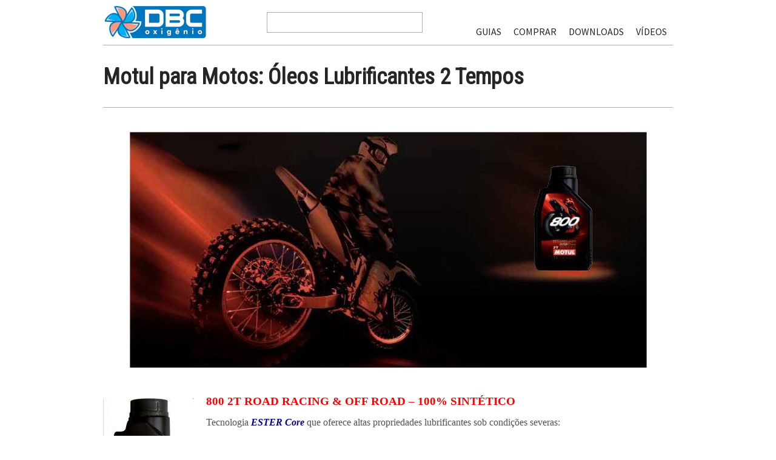

--- FILE ---
content_type: text/html; charset=UTF-8
request_url: https://guias.oxigenio.com/produtos-motul-motos-oleos-lubrificantes-2t
body_size: 8139
content:
<!DOCTYPE html>
<html lang="pt-BR">
<head>
	<meta charset="UTF-8" />
	<meta http-equiv="X-UA-Compatible" content="IE=edge,chrome=1">
		<meta name=viewport content="width=device-width,initial-scale=1">
		
		<link rel="profile" href="http://gmpg.org/xfn/11" />
	<link rel="pingback" href="https://guias.oxigenio.com/xmlrpc.php" />
	<link rel="shortcut icon" type="image/x-icon" href="http://guias.oxigenio.com/wp-content/uploads/2014/02/favicon_dbc_oxigenio2.png">
	<link rel='stylesheet' href='https://fonts.googleapis.com/css?family=Source+Sans+Pro:400,200,200italic,300,600,700,300italic,400italic,600italic,700italic|PT+Sans:400,400italic,700,700italic|Roboto+Condensed:200,300,400|Roboto+Condensed:200,300,400|Roboto+Condensed:200,300,400|Roboto+Condensed:200,300,400|Roboto+Condensed:200,300,400|Roboto+Condensed:200,300,400|Roboto+Condensed:200,300,400|Roboto:200,300,400|-1&subset=latin,latin-ext' type='text/css' />
<meta name='robots' content='index, follow, max-video-preview:-1, max-snippet:-1, max-image-preview:large' />

	<!-- This site is optimized with the Yoast SEO plugin v18.4.1 - https://yoast.com/wordpress/plugins/seo/ -->
	<title>Motul para Motos: Óleos Lubrificantes 2 Tempos</title>
	<meta name="description" content="Linha de óleos lubrificantes 2 tempos da Motul, especialmente para sua moto. Conheça toda a linha, incluindo a de competição e saiba como usar ela!!" />
	<link rel="canonical" href="https://guias.oxigenio.com/produtos-motul-motos-oleos-lubrificantes-2t" />
	<meta property="og:locale" content="pt_BR" />
	<meta property="og:type" content="article" />
	<meta property="og:title" content="Motul para Motos: Óleos Lubrificantes 2 Tempos" />
	<meta property="og:description" content="Linha de óleos lubrificantes 2 tempos da Motul, especialmente para sua moto. Conheça toda a linha, incluindo a de competição e saiba como usar ela!!" />
	<meta property="og:url" content="https://guias.oxigenio.com/produtos-motul-motos-oleos-lubrificantes-2t" />
	<meta property="og:site_name" content="Guias &amp; Tutoriais DBC Oxigênio" />
	<meta property="article:publisher" content="https://www.facebook.com/dbcoxigenio" />
	<meta property="article:published_time" content="2014-11-25T06:40:52+00:00" />
	<meta property="article:modified_time" content="2014-12-07T20:18:18+00:00" />
	<meta property="og:image" content="http://guias.oxigenio.com/wp-content/uploads/2014/11/motul-2t-800-853-390.jpg" />
	<meta name="twitter:card" content="summary" />
	<meta name="twitter:creator" content="@dbcoxigenio" />
	<meta name="twitter:site" content="@dbcoxigenio" />
	<script type="application/ld+json" class="yoast-schema-graph">{"@context":"https://schema.org","@graph":[{"@type":"WebSite","@id":"http://guias.oxigenio.com/#website","url":"http://guias.oxigenio.com/","name":"Guias &amp; Tutoriais DBC Oxigênio","description":"","potentialAction":[{"@type":"SearchAction","target":{"@type":"EntryPoint","urlTemplate":"http://guias.oxigenio.com/?s={search_term_string}"},"query-input":"required name=search_term_string"}],"inLanguage":"pt-BR"},{"@type":"ImageObject","@id":"https://guias.oxigenio.com/produtos-motul-motos-oleos-lubrificantes-2t#primaryimage","inLanguage":"pt-BR","url":"https://guias.oxigenio.com/wp-content/uploads/2014/11/motul-2t-800-853-390.jpg","contentUrl":"https://guias.oxigenio.com/wp-content/uploads/2014/11/motul-2t-800-853-390.jpg","width":853,"height":390},{"@type":"WebPage","@id":"https://guias.oxigenio.com/produtos-motul-motos-oleos-lubrificantes-2t#webpage","url":"https://guias.oxigenio.com/produtos-motul-motos-oleos-lubrificantes-2t","name":"Motul para Motos: Óleos Lubrificantes 2 Tempos","isPartOf":{"@id":"http://guias.oxigenio.com/#website"},"primaryImageOfPage":{"@id":"https://guias.oxigenio.com/produtos-motul-motos-oleos-lubrificantes-2t#primaryimage"},"datePublished":"2014-11-25T06:40:52+00:00","dateModified":"2014-12-07T20:18:18+00:00","author":{"@id":"http://guias.oxigenio.com/#/schema/person/46d05838a12001446014ae9cfc2b8f72"},"description":"Linha de óleos lubrificantes 2 tempos da Motul, especialmente para sua moto. Conheça toda a linha, incluindo a de competição e saiba como usar ela!!","breadcrumb":{"@id":"https://guias.oxigenio.com/produtos-motul-motos-oleos-lubrificantes-2t#breadcrumb"},"inLanguage":"pt-BR","potentialAction":[{"@type":"ReadAction","target":["https://guias.oxigenio.com/produtos-motul-motos-oleos-lubrificantes-2t"]}]},{"@type":"BreadcrumbList","@id":"https://guias.oxigenio.com/produtos-motul-motos-oleos-lubrificantes-2t#breadcrumb","itemListElement":[{"@type":"ListItem","position":1,"name":"Início","item":"http://guias.oxigenio.com/"},{"@type":"ListItem","position":2,"name":"Guias dos Lubrificantes Motul Brasil","item":"http://guias.oxigenio.com/lubrificantes-motul-br"},{"@type":"ListItem","position":3,"name":"Motul para Motos: Óleos Lubrificantes 2 Tempos"}]},{"@type":"Person","@id":"http://guias.oxigenio.com/#/schema/person/46d05838a12001446014ae9cfc2b8f72","name":"admin","image":{"@type":"ImageObject","@id":"http://guias.oxigenio.com/#personlogo","inLanguage":"pt-BR","url":"https://secure.gravatar.com/avatar/59cfcb84cf5ce3c8cdc3a6771056ef5f?s=96&d=mm&r=g","contentUrl":"https://secure.gravatar.com/avatar/59cfcb84cf5ce3c8cdc3a6771056ef5f?s=96&d=mm&r=g","caption":"admin"},"url":"https://guias.oxigenio.com/author/admin"}]}</script>
	<!-- / Yoast SEO plugin. -->


<link rel='dns-prefetch' href='//s.w.org' />
<link rel="alternate" type="application/rss+xml" title="Feed para Guias &amp; Tutoriais DBC Oxigênio &raquo;" href="https://guias.oxigenio.com/feed" />
<link rel="alternate" type="application/rss+xml" title="Feed de comentários para Guias &amp; Tutoriais DBC Oxigênio &raquo;" href="https://guias.oxigenio.com/comments/feed" />
<link rel="alternate" type="application/rss+xml" title="Feed de comentários para Guias &amp; Tutoriais DBC Oxigênio &raquo; Motul para Motos: Óleos Lubrificantes 2 Tempos" href="https://guias.oxigenio.com/produtos-motul-motos-oleos-lubrificantes-2t/feed" />
<script type="text/javascript">
window._wpemojiSettings = {"baseUrl":"https:\/\/s.w.org\/images\/core\/emoji\/13.1.0\/72x72\/","ext":".png","svgUrl":"https:\/\/s.w.org\/images\/core\/emoji\/13.1.0\/svg\/","svgExt":".svg","source":{"concatemoji":"https:\/\/guias.oxigenio.com\/wp-includes\/js\/wp-emoji-release.min.js?ver=5.9.12"}};
/*! This file is auto-generated */
!function(e,a,t){var n,r,o,i=a.createElement("canvas"),p=i.getContext&&i.getContext("2d");function s(e,t){var a=String.fromCharCode;p.clearRect(0,0,i.width,i.height),p.fillText(a.apply(this,e),0,0);e=i.toDataURL();return p.clearRect(0,0,i.width,i.height),p.fillText(a.apply(this,t),0,0),e===i.toDataURL()}function c(e){var t=a.createElement("script");t.src=e,t.defer=t.type="text/javascript",a.getElementsByTagName("head")[0].appendChild(t)}for(o=Array("flag","emoji"),t.supports={everything:!0,everythingExceptFlag:!0},r=0;r<o.length;r++)t.supports[o[r]]=function(e){if(!p||!p.fillText)return!1;switch(p.textBaseline="top",p.font="600 32px Arial",e){case"flag":return s([127987,65039,8205,9895,65039],[127987,65039,8203,9895,65039])?!1:!s([55356,56826,55356,56819],[55356,56826,8203,55356,56819])&&!s([55356,57332,56128,56423,56128,56418,56128,56421,56128,56430,56128,56423,56128,56447],[55356,57332,8203,56128,56423,8203,56128,56418,8203,56128,56421,8203,56128,56430,8203,56128,56423,8203,56128,56447]);case"emoji":return!s([10084,65039,8205,55357,56613],[10084,65039,8203,55357,56613])}return!1}(o[r]),t.supports.everything=t.supports.everything&&t.supports[o[r]],"flag"!==o[r]&&(t.supports.everythingExceptFlag=t.supports.everythingExceptFlag&&t.supports[o[r]]);t.supports.everythingExceptFlag=t.supports.everythingExceptFlag&&!t.supports.flag,t.DOMReady=!1,t.readyCallback=function(){t.DOMReady=!0},t.supports.everything||(n=function(){t.readyCallback()},a.addEventListener?(a.addEventListener("DOMContentLoaded",n,!1),e.addEventListener("load",n,!1)):(e.attachEvent("onload",n),a.attachEvent("onreadystatechange",function(){"complete"===a.readyState&&t.readyCallback()})),(n=t.source||{}).concatemoji?c(n.concatemoji):n.wpemoji&&n.twemoji&&(c(n.twemoji),c(n.wpemoji)))}(window,document,window._wpemojiSettings);
</script>
<style type="text/css">
img.wp-smiley,
img.emoji {
	display: inline !important;
	border: none !important;
	box-shadow: none !important;
	height: 1em !important;
	width: 1em !important;
	margin: 0 0.07em !important;
	vertical-align: -0.1em !important;
	background: none !important;
	padding: 0 !important;
}
</style>
	<link rel='stylesheet' id='wp-block-library-css'  href='https://guias.oxigenio.com/wp-includes/css/dist/block-library/style.min.css?ver=5.9.12' type='text/css' media='all' />
<style id='global-styles-inline-css' type='text/css'>
body{--wp--preset--color--black: #000000;--wp--preset--color--cyan-bluish-gray: #abb8c3;--wp--preset--color--white: #ffffff;--wp--preset--color--pale-pink: #f78da7;--wp--preset--color--vivid-red: #cf2e2e;--wp--preset--color--luminous-vivid-orange: #ff6900;--wp--preset--color--luminous-vivid-amber: #fcb900;--wp--preset--color--light-green-cyan: #7bdcb5;--wp--preset--color--vivid-green-cyan: #00d084;--wp--preset--color--pale-cyan-blue: #8ed1fc;--wp--preset--color--vivid-cyan-blue: #0693e3;--wp--preset--color--vivid-purple: #9b51e0;--wp--preset--gradient--vivid-cyan-blue-to-vivid-purple: linear-gradient(135deg,rgba(6,147,227,1) 0%,rgb(155,81,224) 100%);--wp--preset--gradient--light-green-cyan-to-vivid-green-cyan: linear-gradient(135deg,rgb(122,220,180) 0%,rgb(0,208,130) 100%);--wp--preset--gradient--luminous-vivid-amber-to-luminous-vivid-orange: linear-gradient(135deg,rgba(252,185,0,1) 0%,rgba(255,105,0,1) 100%);--wp--preset--gradient--luminous-vivid-orange-to-vivid-red: linear-gradient(135deg,rgba(255,105,0,1) 0%,rgb(207,46,46) 100%);--wp--preset--gradient--very-light-gray-to-cyan-bluish-gray: linear-gradient(135deg,rgb(238,238,238) 0%,rgb(169,184,195) 100%);--wp--preset--gradient--cool-to-warm-spectrum: linear-gradient(135deg,rgb(74,234,220) 0%,rgb(151,120,209) 20%,rgb(207,42,186) 40%,rgb(238,44,130) 60%,rgb(251,105,98) 80%,rgb(254,248,76) 100%);--wp--preset--gradient--blush-light-purple: linear-gradient(135deg,rgb(255,206,236) 0%,rgb(152,150,240) 100%);--wp--preset--gradient--blush-bordeaux: linear-gradient(135deg,rgb(254,205,165) 0%,rgb(254,45,45) 50%,rgb(107,0,62) 100%);--wp--preset--gradient--luminous-dusk: linear-gradient(135deg,rgb(255,203,112) 0%,rgb(199,81,192) 50%,rgb(65,88,208) 100%);--wp--preset--gradient--pale-ocean: linear-gradient(135deg,rgb(255,245,203) 0%,rgb(182,227,212) 50%,rgb(51,167,181) 100%);--wp--preset--gradient--electric-grass: linear-gradient(135deg,rgb(202,248,128) 0%,rgb(113,206,126) 100%);--wp--preset--gradient--midnight: linear-gradient(135deg,rgb(2,3,129) 0%,rgb(40,116,252) 100%);--wp--preset--duotone--dark-grayscale: url('#wp-duotone-dark-grayscale');--wp--preset--duotone--grayscale: url('#wp-duotone-grayscale');--wp--preset--duotone--purple-yellow: url('#wp-duotone-purple-yellow');--wp--preset--duotone--blue-red: url('#wp-duotone-blue-red');--wp--preset--duotone--midnight: url('#wp-duotone-midnight');--wp--preset--duotone--magenta-yellow: url('#wp-duotone-magenta-yellow');--wp--preset--duotone--purple-green: url('#wp-duotone-purple-green');--wp--preset--duotone--blue-orange: url('#wp-duotone-blue-orange');--wp--preset--font-size--small: 13px;--wp--preset--font-size--medium: 20px;--wp--preset--font-size--large: 36px;--wp--preset--font-size--x-large: 42px;}.has-black-color{color: var(--wp--preset--color--black) !important;}.has-cyan-bluish-gray-color{color: var(--wp--preset--color--cyan-bluish-gray) !important;}.has-white-color{color: var(--wp--preset--color--white) !important;}.has-pale-pink-color{color: var(--wp--preset--color--pale-pink) !important;}.has-vivid-red-color{color: var(--wp--preset--color--vivid-red) !important;}.has-luminous-vivid-orange-color{color: var(--wp--preset--color--luminous-vivid-orange) !important;}.has-luminous-vivid-amber-color{color: var(--wp--preset--color--luminous-vivid-amber) !important;}.has-light-green-cyan-color{color: var(--wp--preset--color--light-green-cyan) !important;}.has-vivid-green-cyan-color{color: var(--wp--preset--color--vivid-green-cyan) !important;}.has-pale-cyan-blue-color{color: var(--wp--preset--color--pale-cyan-blue) !important;}.has-vivid-cyan-blue-color{color: var(--wp--preset--color--vivid-cyan-blue) !important;}.has-vivid-purple-color{color: var(--wp--preset--color--vivid-purple) !important;}.has-black-background-color{background-color: var(--wp--preset--color--black) !important;}.has-cyan-bluish-gray-background-color{background-color: var(--wp--preset--color--cyan-bluish-gray) !important;}.has-white-background-color{background-color: var(--wp--preset--color--white) !important;}.has-pale-pink-background-color{background-color: var(--wp--preset--color--pale-pink) !important;}.has-vivid-red-background-color{background-color: var(--wp--preset--color--vivid-red) !important;}.has-luminous-vivid-orange-background-color{background-color: var(--wp--preset--color--luminous-vivid-orange) !important;}.has-luminous-vivid-amber-background-color{background-color: var(--wp--preset--color--luminous-vivid-amber) !important;}.has-light-green-cyan-background-color{background-color: var(--wp--preset--color--light-green-cyan) !important;}.has-vivid-green-cyan-background-color{background-color: var(--wp--preset--color--vivid-green-cyan) !important;}.has-pale-cyan-blue-background-color{background-color: var(--wp--preset--color--pale-cyan-blue) !important;}.has-vivid-cyan-blue-background-color{background-color: var(--wp--preset--color--vivid-cyan-blue) !important;}.has-vivid-purple-background-color{background-color: var(--wp--preset--color--vivid-purple) !important;}.has-black-border-color{border-color: var(--wp--preset--color--black) !important;}.has-cyan-bluish-gray-border-color{border-color: var(--wp--preset--color--cyan-bluish-gray) !important;}.has-white-border-color{border-color: var(--wp--preset--color--white) !important;}.has-pale-pink-border-color{border-color: var(--wp--preset--color--pale-pink) !important;}.has-vivid-red-border-color{border-color: var(--wp--preset--color--vivid-red) !important;}.has-luminous-vivid-orange-border-color{border-color: var(--wp--preset--color--luminous-vivid-orange) !important;}.has-luminous-vivid-amber-border-color{border-color: var(--wp--preset--color--luminous-vivid-amber) !important;}.has-light-green-cyan-border-color{border-color: var(--wp--preset--color--light-green-cyan) !important;}.has-vivid-green-cyan-border-color{border-color: var(--wp--preset--color--vivid-green-cyan) !important;}.has-pale-cyan-blue-border-color{border-color: var(--wp--preset--color--pale-cyan-blue) !important;}.has-vivid-cyan-blue-border-color{border-color: var(--wp--preset--color--vivid-cyan-blue) !important;}.has-vivid-purple-border-color{border-color: var(--wp--preset--color--vivid-purple) !important;}.has-vivid-cyan-blue-to-vivid-purple-gradient-background{background: var(--wp--preset--gradient--vivid-cyan-blue-to-vivid-purple) !important;}.has-light-green-cyan-to-vivid-green-cyan-gradient-background{background: var(--wp--preset--gradient--light-green-cyan-to-vivid-green-cyan) !important;}.has-luminous-vivid-amber-to-luminous-vivid-orange-gradient-background{background: var(--wp--preset--gradient--luminous-vivid-amber-to-luminous-vivid-orange) !important;}.has-luminous-vivid-orange-to-vivid-red-gradient-background{background: var(--wp--preset--gradient--luminous-vivid-orange-to-vivid-red) !important;}.has-very-light-gray-to-cyan-bluish-gray-gradient-background{background: var(--wp--preset--gradient--very-light-gray-to-cyan-bluish-gray) !important;}.has-cool-to-warm-spectrum-gradient-background{background: var(--wp--preset--gradient--cool-to-warm-spectrum) !important;}.has-blush-light-purple-gradient-background{background: var(--wp--preset--gradient--blush-light-purple) !important;}.has-blush-bordeaux-gradient-background{background: var(--wp--preset--gradient--blush-bordeaux) !important;}.has-luminous-dusk-gradient-background{background: var(--wp--preset--gradient--luminous-dusk) !important;}.has-pale-ocean-gradient-background{background: var(--wp--preset--gradient--pale-ocean) !important;}.has-electric-grass-gradient-background{background: var(--wp--preset--gradient--electric-grass) !important;}.has-midnight-gradient-background{background: var(--wp--preset--gradient--midnight) !important;}.has-small-font-size{font-size: var(--wp--preset--font-size--small) !important;}.has-medium-font-size{font-size: var(--wp--preset--font-size--medium) !important;}.has-large-font-size{font-size: var(--wp--preset--font-size--large) !important;}.has-x-large-font-size{font-size: var(--wp--preset--font-size--x-large) !important;}
</style>
<link rel='stylesheet' id='default_style-css'  href='https://guias.oxigenio.com/wp-content/themes/minimum/style.css?ver=5.9.12' type='text/css' media='all' />
<link rel='stylesheet' id='stylesheet-css'  href='https://guias.oxigenio.com/wp-content/themes/minimum/css/stylesheet.min.css?ver=5.9.12' type='text/css' media='all' />
<!--[if IE 7]>
<link rel='stylesheet' id='ie7-style-css'  href='https://guias.oxigenio.com/wp-content/themes/minimum/css/ie7.min.css?ver=5.9.12' type='text/css' media='all' />
<![endif]-->
<!--[if IE 8]>
<link rel='stylesheet' id='ie8-style-css'  href='https://guias.oxigenio.com/wp-content/themes/minimum/css/ie8.min.css?ver=5.9.12' type='text/css' media='all' />
<![endif]-->
<!--[if IE 9]>
<link rel='stylesheet' id='ie9-style-css'  href='https://guias.oxigenio.com/wp-content/themes/minimum/css/ie9.min.css?ver=5.9.12' type='text/css' media='all' />
<![endif]-->
<link rel='stylesheet' id='childstyle-css'  href='https://guias.oxigenio.com/wp-content/themes/minimum-child/style.css?ver=5.9.12' type='text/css' media='all' />
<script type='text/javascript' src='https://guias.oxigenio.com/wp-includes/js/jquery/jquery.min.js?ver=3.6.0' id='jquery-core-js'></script>
<script type='text/javascript' src='https://guias.oxigenio.com/wp-includes/js/jquery/jquery-migrate.min.js?ver=3.3.2' id='jquery-migrate-js'></script>
<link rel="https://api.w.org/" href="https://guias.oxigenio.com/wp-json/" /><link rel="alternate" type="application/json" href="https://guias.oxigenio.com/wp-json/wp/v2/posts/6584" /><link rel="EditURI" type="application/rsd+xml" title="RSD" href="https://guias.oxigenio.com/xmlrpc.php?rsd" />
<link rel="wlwmanifest" type="application/wlwmanifest+xml" href="https://guias.oxigenio.com/wp-includes/wlwmanifest.xml" /> 
<link rel='shortlink' href='https://guias.oxigenio.com/?p=6584' />
<link rel="alternate" type="application/json+oembed" href="https://guias.oxigenio.com/wp-json/oembed/1.0/embed?url=https%3A%2F%2Fguias.oxigenio.com%2Fprodutos-motul-motos-oleos-lubrificantes-2t" />
<link rel="alternate" type="text/xml+oembed" href="https://guias.oxigenio.com/wp-json/oembed/1.0/embed?url=https%3A%2F%2Fguias.oxigenio.com%2Fprodutos-motul-motos-oleos-lubrificantes-2t&#038;format=xml" />
	<link rel="stylesheet" type="text/css" media="all" href="https://guias.oxigenio.com/wp-content/themes/minimum/css/woocommerce.css" />
	<link rel="stylesheet" type="text/css" media="all" href="https://guias.oxigenio.com/wp-content/themes/minimum/css/woocommerce-responsive.css" />
	<link rel="stylesheet" type="text/css" media="all" href="https://guias.oxigenio.com/wp-content/themes/minimum/css/style_dynamic.php" />

		<link rel="stylesheet" type="text/css" media="all" href="https://guias.oxigenio.com/wp-content/themes/minimum/css/responsive.min.css" />
	<link rel="stylesheet" type="text/css" media="all" href="https://guias.oxigenio.com/wp-content/themes/minimum/css/style_dynamic_responsive.php" />
		<link rel="stylesheet" type="text/css" media="all" href="https://guias.oxigenio.com/wp-content/themes/minimum/css/custom_css.php" />
</head>

<body class="post-template-default single single-post postid-6584 single-format-standard ">

	<!-- Google Analytics start -->
			<script>
			var _gaq = _gaq || [];
			_gaq.push(['_setAccount', 'UA-479705-15']);
			_gaq.push(['_trackPageview']);

			(function() {
				var ga = document.createElement('script'); ga.type = 'text/javascript'; ga.async = true;
				ga.src = ('https:' == document.location.protocol ? 'https://ssl' : 'http://www') + '.google-analytics.com/ga.js';
				var s = document.getElementsByTagName('script')[0]; s.parentNode.insertBefore(ga, s);
			})();
		</script>
		<!-- Google Analytics end -->


	    <div class="container">
        <header>
	            <div class="right">
	                	            </div>
	        <div class="logo"><a href="https://guias.oxigenio.com/"><img src="https://guias.oxigenio.com/wp-content/uploads/2014/10/logo-guias-tutoriais-173x55.png" alt="Logo"/></a></div>

<!-- BEGIN Custom Search -->
<div class="center">
	<div id="search-4" class="widget widget_search header_center_widget">
		<form role="search" method="get" id="searchform" class="searchform" action="http://guias.oxigenio.com/">
			<div>
				<label class="screen-reader-text" for="s">Pesquisar por:</label>
				<input type="text" value="" name="s" id="s">
				<input type="submit" id="searchsubmit" value="Pesquisar">
			</div>
		</form>
	</div>
</div>
<!-- END Custom Search -->

			<nav class="main_menu drop_down">
			<ul id="menu-menu-principal" class=""><li id="nav-menu-item-53" class="menu-item menu-item-type-custom menu-item-object-custom menu-item-has-children "><a href="#" class="">Guias</a>
<div class="second"><div class="inner"><div class="inner2"><ul>
	<li id="nav-menu-item-5924" class="menu-item menu-item-type-post_type menu-item-object-post "><a href="https://guias.oxigenio.com/guia-das-inversoras-de-solda" class="">Inversoras de Solda</a></li>
	<li id="nav-menu-item-5917" class="menu-item menu-item-type-post_type menu-item-object-post "><a href="https://guias.oxigenio.com/como-soldar-migmag" class="">Soldagem MIG</a></li>
	<li id="nav-menu-item-5918" class="menu-item menu-item-type-post_type menu-item-object-post "><a href="https://guias.oxigenio.com/guia-de-soldagem-do-processo-tig-acdc-e-dc" class="">Soldagem TIG</a></li>
	<li id="nav-menu-item-6201" class="menu-item menu-item-type-post_type menu-item-object-post "><a href="https://guias.oxigenio.com/guia-dos-eletrodos-de-tungstenio-no-processo-de-soldagem-tig" class="">Eletrodos de Tungstênio</a></li>
	<li id="nav-menu-item-5919" class="menu-item menu-item-type-post_type menu-item-object-post "><a href="https://guias.oxigenio.com/guia-do-processo-de-corte-por-plasma" class="">Corte Plasma</a></li>
	<li id="nav-menu-item-5925" class="menu-item menu-item-type-post_type menu-item-object-post "><a href="https://guias.oxigenio.com/guia-mascara-solda-eletronica-autoescurecimento" class="">Máscara de Solda de Auto-Escurecimento</a></li>
	<li id="nav-menu-item-5980" class="menu-item menu-item-type-post_type menu-item-object-post "><a href="https://guias.oxigenio.com/guia-dos-cilindros-para-gases-industriais-medicinais" class="">Guia dos Cilindros para Gases Industriais &#038; Medicinais</a></li>
	<li id="nav-menu-item-5920" class="menu-item menu-item-type-post_type menu-item-object-post "><a href="https://guias.oxigenio.com/guia-concentrador-de-oxigenio" class="">Oxigenoterapia</a></li>
	<li id="nav-menu-item-291" class="menu-item menu-item-type-taxonomy menu-item-object-category "><a href="https://guias.oxigenio.com/gases-industriais" class="">Gases Industriais</a></li>
	<li id="nav-menu-item-5923" class="menu-item menu-item-type-post_type menu-item-object-post "><a href="https://guias.oxigenio.com/termometro-infravermelho-com-mira-laser" class="">Termômetro</a></li>
	<li id="nav-menu-item-6565" class="menu-item menu-item-type-post_type menu-item-object-post "><a href="https://guias.oxigenio.com/motul-oleos-lubrificantes-carro-moto" class="">Lubrificantes Motul</a></li>
	<li id="nav-menu-item-5737" class="menu-item menu-item-type-post_type menu-item-object-page "><a href="https://guias.oxigenio.com/diversos" class="">Diversos</a></li>
</ul></div></div></div>
</li>
<li id="nav-menu-item-54" class="menu-item menu-item-type-custom menu-item-object-custom menu-item-has-children "><a href="https://www.oxigenio.com" class="">Comprar</a>
<div class="second"><div class="inner"><div class="inner2"><ul>
	<li id="nav-menu-item-5930" class="menu-item menu-item-type-custom menu-item-object-custom "><a target="_blank" href="http://www.oxigenio.com/" class="">Loja Virtual DBC Oxigênio</a></li>
	<li id="nav-menu-item-6829" class="menu-item menu-item-type-custom menu-item-object-custom "><a target="_blank" href="http://www.oxigenio.com/carro-moto/lubrificantes-moto.html" class="">Óleos Motul</a></li>
	<li id="nav-menu-item-5877" class="menu-item menu-item-type-custom menu-item-object-custom "><a target="_blank" href="http://www.oxigenio.com/soldagem-plasmas/solda-eletrica-para-eletrodos.html" class="">Solda Inversoras</a></li>
	<li id="nav-menu-item-55" class="menu-item menu-item-type-custom menu-item-object-custom "><a target="_blank" href="http://www.oxigenio.com/soldagem-plasmas/solda-mig.html" class="">Solda MIG/MAG</a></li>
	<li id="nav-menu-item-56" class="menu-item menu-item-type-custom menu-item-object-custom "><a target="_blank" href="http://www.oxigenio.com/soldagem-plasmas/solda-tig.html" class="">Solda TIG</a></li>
	<li id="nav-menu-item-57" class="menu-item menu-item-type-custom menu-item-object-custom "><a target="_blank" href="http://www.oxigenio.com/soldagem-plasmas/corte-plasma.html" class="">Corte Plasma</a></li>
	<li id="nav-menu-item-5902" class="menu-item menu-item-type-custom menu-item-object-custom "><a target="_blank" href="http://www.oxigenio.com/soldagem-plasmas/mascaras-de-solda.html" class="">Máscaras de Solda</a></li>
	<li id="nav-menu-item-58" class="menu-item menu-item-type-custom menu-item-object-custom "><a target="_blank" href="https://www.oxigenio.com/oxigenoterapia.html" class="">Oxigenoterapia</a></li>
</ul></div></div></div>
</li>
<li id="nav-menu-item-5916" class="menu-item menu-item-type-post_type menu-item-object-post menu-item-has-children "><a href="https://guias.oxigenio.com/download-manuais-apostilas-dicas-fispq-etc" class="">Downloads</a>
<div class="second"><div class="inner"><div class="inner2"><ul>
	<li id="nav-menu-item-5926" class="menu-item menu-item-type-post_type menu-item-object-post "><a href="https://guias.oxigenio.com/download-apostilas-de-soldagem-diversas" class="">Apostilas de Soldagem</a></li>
	<li id="nav-menu-item-5927" class="menu-item menu-item-type-post_type menu-item-object-post "><a href="https://guias.oxigenio.com/fichas-de-emergencia" class="">FISPQ Gases</a></li>
	<li id="nav-menu-item-5928" class="menu-item menu-item-type-post_type menu-item-object-post "><a href="https://guias.oxigenio.com/downloads-diversos" class="">Diversos</a></li>
	<li id="nav-menu-item-5929" class="menu-item menu-item-type-post_type menu-item-object-post "><a href="https://guias.oxigenio.com/download-oxigenoterapia" class="">Oxigenoterapia</a></li>
</ul></div></div></div>
</li>
<li id="nav-menu-item-6234" class="menu-item menu-item-type-post_type menu-item-object-post "><a href="https://guias.oxigenio.com/videos" class="">Vídeos</a></li>
</ul>
			<span id="magic"></span>
			<span id="magic2"></span>
			</nav>
			<nav class="selectnav">

			</nav>
		</header>
</div>
		<div class="content">
								<div class="content_inner  ">
				<div class="container"><div class="move_menu_separator"></div></div>

									<div class="container">
						<div class="title">
							<h1><span>Motul para Motos: Óleos Lubrificantes 2 Tempos</span> </h1>
						
							<div class="woocommerce_cart_items">
                                		 					</div>
						</div>
					</div>
												<div class="container">
									<div class="posts_holder2 post_single">	
						<article>								
														
														
							<h2>Motul para Motos: Óleos Lubrificantes 2 Tempos</h2>
							<div class="date">Por admin em <a href="https://guias.oxigenio.com/lubrificantes-motul-br" rel="category tag">Guias dos Lubrificantes Motul Brasil</a></div>
							<div class="text">
								<div class="text_inner">
									<h2 style="text-align: center;"><span style="color: #ff6600; font-size: 18pt; font-family: verdana, geneva;">Óleos Lubrificantes 2 Tempos</span></h2>
<p><img class="aligncenter size-full wp-image-6646" src="http://guias.oxigenio.com/wp-content/uploads/2014/11/motul-2t-800-853-390.jpg" alt="motul-2t-800-853-390" width="853" height="390" srcset="https://guias.oxigenio.com/wp-content/uploads/2014/11/motul-2t-800-853-390.jpg 853w, https://guias.oxigenio.com/wp-content/uploads/2014/11/motul-2t-800-853-390-300x137.jpg 300w" sizes="(max-width: 853px) 100vw, 853px" /></p>
<table cellspacing="4" cellpadding="4">
<tbody>
<tr>
<td style="text-align: center;" colspan="3"><span style="font-size: 14pt;"> </span></p>
<p style="text-align: justify;"><span style="font-size: 14pt;"><strong><span style="font-family: verdana, geneva; color: #ff0000;"><img loading="lazy" class="alignleft size-full wp-image-6933" src="http://guias.oxigenio.com/wp-content/uploads/2014/12/motul-2t-800-150-264.jpg" alt="motul-2t-800-150-264" width="150" height="264" />800 2T ROAD RACING &amp; OFF ROAD &#8211; 100% SINTÉTICO</span></strong></span></p>
<p style="text-align: justify;"><span style="font-size: 12pt; font-family: verdana, geneva;">Tecnologia <strong><em><span style="color: #000080;">ESTER Core</span> </em></strong>que oferece altas propriedades lubrificantes sob condições severas:</span></p>
<p style="text-align: justify;"><span style="font-size: 12pt; font-family: verdana, geneva;"><span style="color: #ff0000;"><strong>&gt;&gt;</strong></span> Proteção do motor</span></p>
<p style="text-align: justify;"><span style="font-size: 12pt; font-family: verdana, geneva;"><strong><span style="color: #ff0000;">&gt;&gt;</span></strong> Proteção contra a formação de depósitos e colagem de segmentos</span></p>
<p style="text-align: justify;"><span style="font-size: 12pt; font-family: verdana, geneva;"><strong><span style="color: #ff0000;">&gt;&gt;</span></strong> Lubrificação do motor por mistura prévia</span></p>
<p style="text-align: justify;"><span style="font-size: 12pt; font-family: verdana, geneva;">Normas: API TC &#8211; &#8220;COMPETIÇÃO MOTO CROSS&#8221;</span></p>
<p style="text-align: justify;"><a title="Óleo Motul 800 2T Factory Line Off Road 100% Sintético" href="http://guias.oxigenio.com/oleo-motul-800-2t-factory-line-off-road-100-sintetico" target="_blank"><span style="font-size: 12pt;">Caracteristicas Técnicas 800 2T Off Road</span></a></p>
<p style="text-align: justify;"><a title="Óleo Motul 800 2T Factory Line Road Racing – 100% Sintético" href="http://guias.oxigenio.com/oleo-motul-800-2t-factory-line-road-racing-100-sintetico" target="_blank"><span style="font-size: 12pt;">Caracteristicas Técnicas 800 2T Rancing<a title="Compre Motul 800 2T" href="http://www.oxigenio.com/carro-moto/lubrificantes-moto.html?carrotipodemotor=291"><img loading="lazy" class="alignright size-full wp-image-6947" src="http://guias.oxigenio.com/wp-content/uploads/2014/12/logo-comprar-125-34.jpg" alt="logo-comprar-125-34" width="125" height="34" /></a></span></a></p>
</td>
</tr>
<tr>
<td style="background-color: #ffffff; text-align: right;" colspan="3">
<hr />
</td>
</tr>
<tr>
<td style="text-align: left;" colspan="3"><span style="font-size: 14pt;"> <img loading="lazy" class="alignleft size-full wp-image-6932" src="http://guias.oxigenio.com/wp-content/uploads/2014/12/motul-710-150-264.jpg" alt="motul-710-150-264" width="150" height="264" /></span><span style="font-size: 14pt; color: #ff0000;"><strong>710 &#8211; 100% SINTÉTICO &#8211; DESEMPENHO ELEVADO</strong></span><br />
<span style="font-size: 12pt;">A Motul desenvolveu a linha 710, um lubrificante de alto rendimento, para todos tipos de motos com motores de 2T de alto rendimento, injetadas ou carburadas, lubrificados por sistema de injeção de óleo ou mistura prévia, com ou sem catalisador.</span><span style="font-size: 12pt;">O 710 é um lubrificante 100% sintético formulado com Éster que permite usufruir de uma condução desportiva a altas rotações, sem comprometer a proteção e a segurança do motor.</span><span style="font-size: 12pt;"><strong><span style="color: #ff0000;">&gt;&gt;</span></strong> Aumenta a potência do motor</span></p>
<p><span style="font-size: 12pt;"><strong><span style="color: #ff0000;">&gt;&gt;</span></strong> Camada lubrificante mais resistente</span></p>
<p><span style="font-size: 12pt;"><strong><span style="color: #ff0000;">&gt;&gt;</span></strong> Fórmula anti fumos</span></p>
<p><span style="font-size: 12pt;"><span style="color: #ff0000;"><strong>&gt;&gt;</strong></span> Mistura-se com a gasolina de forma instantânea</span></p>
<p><span style="font-size: 12pt; font-family: verdana, geneva;">Homologações: JASO FD n# 033MOT064</span><span style="font-size: 12pt; font-family: verdana, geneva;"><span style="font-size: 12pt; font-family: verdana, geneva;">Normas: API-TC  &#8211;  JASO FC  &#8211;  ISO-L-EDG<a title="Compre Motul 710 2T" href="http://www.oxigenio.com/carro-moto/lubrificantes-moto.html?carrotipodemotor=291" target="_blank"><img loading="lazy" class="alignright size-full wp-image-6947" src="http://guias.oxigenio.com/wp-content/uploads/2014/12/logo-comprar-125-34.jpg" alt="logo-comprar-125-34" width="125" height="34" /></a></span></span></p>
<p><a title="Óleo Motul 710 2T – 100% SINTÉTICO" href="http://guias.oxigenio.com/oleo-motul-710-2t-100-sintetico" target="_blank"><span style="font-size: 12pt;">Caracteristicas Técnicas</span></a></p>
<hr />
</td>
</tr>
<tr>
<td style="text-align: center;" colspan="3">
<p style="text-align: left;"> <img loading="lazy" class="alignleft size-full wp-image-6931" src="http://guias.oxigenio.com/wp-content/uploads/2014/12/motul-510-150-261.jpg" alt="motul-510-150-261" width="150" height="261" /><span style="color: #ff0000;"><strong><span style="font-size: 14pt;">510 &#8211; Technosynthese®</span></strong></span></p>
<p style="text-align: left;"><span style="font-size: 12pt;">Óleo Lubrificante para todo o tipo de motos: Trail, todo-o-terreno, enduro, ciclomotores, equipados com motores de 2T de elevadas prestações e regimes de altas rotações. (coloração verde)</span><span style="font-size: 12pt;">Technosynthese com base Ester</span></p>
<p style="text-align: left;"><span style="font-size: 12pt;">Homologações: JASO FD N# 033MOT065</span><span style="font-size: 12pt;">Normas: API TC  &#8211;  ISO-L-EDG</span></p>
<p style="text-align: left;"><a title="Compre Motul 510 2T" href="http://www.oxigenio.com/carro-moto/lubrificantes-moto.html?carrotipodemotor=291" target="_blank"><span style="font-size: 12pt;">Caracteristicas Técnicas<img loading="lazy" class="alignright size-full wp-image-6947" src="http://guias.oxigenio.com/wp-content/uploads/2014/12/logo-comprar-125-34.jpg" alt="logo-comprar-125-34" width="125" height="34" /></span></a></p>
</td>
</tr>
</tbody>
</table>
<p>&nbsp;</p>
<p><center><a title="Motul para Motos: Óleos Lubrificantes 4 Tempos" href="http://guias.oxigenio.com/produtos-motul-para-motos-oleos-4-tempos"><img loading="lazy" class="alignnone wp-image-1575 size-full" src="http://guias.oxigenio.com/wp-content/uploads/2014/02/voltar_azul.jpg" alt="voltar_azul" width="71" height="74" /></a> <a title="Guia dos Óleos &amp; Produtos Motul" href="http://guias.oxigenio.com/motul-oleos-lubrificantes-carro-moto"><img loading="lazy" class="alignnone size-full wp-image-1576" src="http://guias.oxigenio.com/wp-content/uploads/2014/02/home_azul.jpg" alt="home_azul" width="71" height="74" /></a> <a href="#top"><img loading="lazy" class="alignnone size-full wp-image-2236" src="http://guias.oxigenio.com/wp-content/uploads/2014/02/topo_azul-1.jpg" alt="topo_azul (1)" width="71" height="74" /></a> <a title="Produtos Motul para Motos: Fluido de Radiadores" href="http://guias.oxigenio.com/produtos-motul-motos-fluido-radiadores"><img loading="lazy" class="alignnone size-full wp-image-1577" src="http://guias.oxigenio.com/wp-content/uploads/2014/02/proximo_azul.jpg" alt="proximo_azul" width="71" height="74" /></a></center></p>
																	</div>
							</div>
							<div class="info">
								<span class="left">25 nov 2014</span>
															</div>
						</article>
					</div>
										
					<br/><br/> 
					
												
	

	</div>
				
			
		</div>
	</div>
	<footer>
				<div class="footer_content">
									<div class="footer_bottom">
						<div class="left">
														<div id="text-2" class="widget widget_text posts_holder">			<div class="textwidget">&copy; 2014   DBC Oxigênio - Todos os direitos reservados.</div>
		</div>						</div>
						<div class="right">
							<div id="text-3" class="widget widget_text posts_holder">			<div class="textwidget"><a href="projeto-guias-tutoriais-como-nasceu">O que é o Guias & Tutoriais da DBC Oxigênio</a></div>
		</div>						</div>
					</div>
				</div>
	</footer>

	<script>
		var no_ajax_pages = [];
		var root = 'https://guias.oxigenio.com/';
				var parallax_speed = 1;
			</script>
	<script>
					no_ajax_pages.push('');
		</script>
	<script type='text/javascript' src='https://guias.oxigenio.com/wp-content/themes/minimum/js/plugins.js?ver=5.9.12' id='plugins-js'></script>
<script type='text/javascript' src='https://guias.oxigenio.com/wp-content/themes/minimum/js/default_dynamic.php?ver=5.9.12' id='default_dynamic-js'></script>
<script type='text/javascript' src='https://guias.oxigenio.com/wp-content/themes/minimum/js/default.min.js?ver=5.9.12' id='default-js'></script>
<script type='text/javascript' src='https://guias.oxigenio.com/wp-content/themes/minimum/js/custom_js.php?ver=5.9.12' id='custom_js-js'></script>
<script type='text/javascript' src='https://guias.oxigenio.com/wp-includes/js/comment-reply.min.js?ver=5.9.12' id='comment-reply-js'></script>
</body>
</html>	
<!--
Performance optimized by W3 Total Cache. Learn more: https://www.boldgrid.com/w3-total-cache/


Served from: guias.oxigenio.com @ 2026-01-21 04:25:38 by W3 Total Cache
-->

--- FILE ---
content_type: text/css; charset=utf-8
request_url: https://guias.oxigenio.com/wp-content/themes/minimum/css/style_dynamic.php
body_size: 2513
content:
/* Webkit */::selection {    background: ;}/* Gecko/Mozilla */::-moz-selection {    background: ;}body {	background-color:#ffffff;		color: ;	}.woocommerce #payment div.payment_box, .woocommerce-page #payment div.payment_box{	background-color:#ffffff;}.slide .text p,p,table.standard-table,.price_table li,.progress_bars,.progress_bars2,.progres_bars3,.list.dot ul li, .list.arrow ul li, .list.square ul li, .ordered ul li, .ordered ol li,#recentcomments,#recentcomments li a,.widget_categories li a,.widget_recent_entries li a,.widget_archive a,.widget_rss a,#searchform label,.widget_pages a,.widget_nav_menu a,.portfolio_detail .info span,.content .slider_small.type1 .slide_item p,.content .slider_small.type2 .slide_item p,.portfolio_holder article p,.button, input[type="submit"]{	}.container{		background-color:#ffffff;	}header {	height: px;	border-width: px;	border-color: ;}.title{	border-width: px;	border-color: ;}.move_menu_separator{	border-color: ;}nav.main_menu{	}.move_down .second{			background-color: #ffffff;		}#magic, #magic2{	}.content{	padding-top: px;}h1,.woocommerce div.product .product_title, .woocommerce #content div.product .product_title, .woocommerce-page div.product .product_title, .woocommerce-page #content div.product .product_title,.woocommerce .woocommerce-tabs h2, .woocommerce .related h2,.woocommerce .woocommerce-tabs h2, .woocommerce .related h2,.woocommerce .addresses .title h3, div.pp_woocommerce #respond h3, .woocommerce .checkout h3,.woocommerce h2{	color: ;		font-family: Roboto Condensed, sans-serif;		font-size: 36px;	line-height: 40px;	font-style: normal;	font-weight: 700;}h2,.posts_holder article h2 a,.posts_holder2 article h2 a,.posts_holder3 article h2 a{	color: ;		font-family: Roboto Condensed, sans-serif;		font-size: 25px;	line-height: px;	font-style: normal;	font-weight: 700;}h3{	color: ;		font-family: Roboto Condensed, sans-serif;		font-size: 20px;	line-height: px;	font-style: normal; 	font-weight: 700;}h4{	color: ;		font-family: Roboto Condensed, sans-serif;		font-size: 18px;	line-height: px;	font-style: normal; 	font-weight: 700;}.tabs .tabs-nav li a{		font-family: Roboto Condensed, sans-serif;		font-size: 18px;	font-style: normal; 	font-weight: 700;}.slider_small .slide_counter{	color: ;}h5,.woocommerce ul.products li.product h3, .woocommerce-page ul.products li.product h3{	color: ;		font-family: Roboto Condensed, sans-serif;		font-size: 16px;	line-height: px;	font-style: normal; 	font-weight: 700;}h6{	color: ;		font-family: Roboto Condensed, sans-serif;		font-size: 14px;	line-height: px;	font-style: normal; 	font-weight: 700;}p,table.standard-table,.price_table li,.progress_bars,.progress_bars2,.progres_bars3,.list.dot ul li, .list.arrow ul li, .list.square ul li, .ordered ul li, .ordered ol li,#recentcomments,#recentcomments li a,.widget_categories li a,.widget_recent_entries li a,.widget_archive a,.widget_rss a,#searchform label,.widget_pages a,.widget_nav_menu a,.portfolio_detail .info span,.portfolio_navigation a,.woocommerce ul.products li.product .price,.woocommerce-page ul.products li.product .price,.woocommerce ul.products li.product .price del,.woocommerce-page ul.products li.product .price del,.woocommerce div.product span.price del, .woocommerce div.product p.price del, .woocommerce #content div.product span.price del, .woocommerce #content div.product p.price del, .woocommerce-page div.product span.price del, .woocommerce-page div.product p.price del, .woocommerce-page #content div.product span.price del, .woocommerce-page #content div.product p.price del,.woocommerce ul.products li.product .price del .amount,.woocommerce-page ul.products li.product .price del .amount,.woocommerce a.added_to_cart, .woocommerce-page a.added_to_cart,.woocommerce div.product span.price, .woocommerce div.product p.price, .woocommerce #content div.product span.price, .woocommerce #content div.product p.price, .woocommerce-page div.product span.price, .woocommerce-page div.product p.price, .woocommerce-page #content div.product span.price, .woocommerce-page #content div.product p.price,.woocommerce .quantity input.qty, .woocommerce #content .quantity input.qty, .woocommerce-page .quantity input.qty, .woocommerce-page #content .quantity input.qty,.woocommerce-message, .woocommerce-error, .woocommerce-info,.woocommerce table.shop_attributes th, .woocommerce-page table.shop_attributes th, .woocommerce table.shop_attributes td, .woocommerce-page table.shop_attributes td,.woocommerce table.cart th, .woocommerce table.cart td, .woocommerce #content table.cart th, .woocommerce #content table.cart td, .woocommerce-page table.cart th, .woocommerce-page table.cart td, .woocommerce-page #content table.cart th, .woocommerce-page #content table.cart td,.woocommerce .cart-collaterals .cart_totals tr td, .woocommerce .cart-collaterals .cart_totals tr th, .woocommerce-page .cart-collaterals .cart_totals tr td, .woocommerce-page .cart-collaterals .cart_totals tr th,.woocommerce .chzn-container .chzn-results .no-results span,.woocommerce table.shop_table tbody td, .woocommerce-page table.shop_table tbody td,.woocommerce table.shop_table tfoot tr th, .woocommerce-page table.shop_table tfoot tr th,.woocommerce table.shop_table tfoot tr td, .woocommerce-page table.shop_table tfoot tr td,.woocommerce #payment ul.payment_methods li label, .woocommerce-page #payment ul.payment_methods li label,.woocommerce #payment div.payment_box, .woocommerce-page #payment div.payment_box,.woocommerce-page ul.order_details li,.woocommerce ul.order_details li,.woocommerce .order_details li strong, .woocommerce-page .order_details li strong,.woocommerce .content p,.woocommerce dl.customer_details,.woocommerce form .form-row .required, .woocommerce-page form .form-row .required,form.woocommerce-ordering div.newListSelected,.woocommerce .widget_price_filter .price_slider_amount .price_label, .woocommerce-page .widget_price_filter .price_slider_amount .price_label{	color: ;		font-family: Roboto, sans-serif;		font-size: 16px;	line-height: 24px;	font-style: ;	font-weight: ;}p{	margin: px 0px;}#recentcomments{		font-size: 12px;	}.widget_calendar table,.widget_calendar table a,.tagcloud a{	color: ;}a,.filter span,.filter a,p a{	color: #0072BC;	font-style: normal;	font-weight: ;	text-decoration: none;}a:hover,.filter a:hover,p a:hover{	color: #1C92D3;	text-decoration: none;}.highlight {	background-color: ;}nav.main_menu{		float:right;	}nav.main_menu ul li a{	color: ;		font-size: px;	line-height: px;	font-style: ;	font-weight: ;}nav.main_menu ul li:hover > a,nav.main_menu ul li.active > a{	color: ;}.logo {		top: px;	left: px;			}	.title{		text-align:left;	}.title h1{	color: ;		font-size: px;	line-height: px;	font-style: ;	font-weight: ;}.slide .text h2{	color: ;		font-size: px;	line-height: px;	font-style: ; 	font-weight: ;}.slide .text .toplabel{	color: ;	font-style: ; }.slide .text.type2 h2,.slide .text.type2 h2 a{	color: ;		font-size: px;	line-height: px;	font-style: ; 	font-weight: ;}.slide .text p{	color: ;		font-size: px;	line-height: px;	font-style: ;	font-weight: ;}.content .slider_small.type1 .slide_item h5{	color: ;		font-size: px;	line-height: px;	font-style: ;	font-weight: ;}.content .slider_small.type1 .slide_item p{	color: ;		font-size: px;	line-height: px;	font-style: ;	font-weight: ;}.content .slider_small.type2 .slide_item h5{	color: ;		font-size: px;	line-height: px;	font-style: ;	font-weight: ;}.content .slider_small.type2 .slide_item p{	color: ;		font-size: px;	line-height: px;	font-style: ;	font-weight: ;}.portfolio_holder article h5 a{	color: ;		font-size: px;	line-height: px;	font-style: ;	font-weight: ;}.portfolio_holder article p{	color: ;		font-size: px;	line-height: px;	font-style: ;	font-weight: ;}.button, input[type="submit"]{	background-color: #0072bc}.button, input[type="submit"],input[type="password"],.woocommerce table.cart td.actions .coupon .input-text, .woocommerce #content table.cart td.actions .coupon .input-text, .woocommerce-page table.cart td.actions .coupon .input-text, .woocommerce-page #content table.cart td.actions .coupon .input-text{	color: ;		font-size: px;	line-height: px;	font-style: ;	font-weight: ;	background-color: ;}.button:hover, input[type="submit"]:hover{	background-color: #2C92D4}.button:hover, input[type="submit"]:hover{	color:  !important;	background-color:  !important;}.message{	background-color: ;}.message p{	color: ;		font-size: px;	line-height: px;	font-style: ;	font-weight: ;}.posts_holder2 article .text .date,.dropcap2_black, .dropcap2_gray,.dropcap3_black, .dropcap3_gray,.ordered.black ul > li:before,table.standard-table th,.tabs .tabs-nav li a,.price_table:hover h4,.price_table:hover .signup a,.price_table.active h4,.price_table.active .signup a,.progres_bars3 .bar.active .bar_active,.bx-prev,.bx-next,.flex-direction-nav .flex-next,.flex-direction-nav .flex-prev,.progress_bars .progress_content,.progress_bars2 .progress_content .bar.active .bar_active,.slide .text.type2,.accordion h5 span:hover,.accordion h5.ui-state-active span,.dropcap.square,.dropcap.circle,.ordered ul > li:before,.ordered ol > li:before,table.standard-table th,.progress_bars .progress_content,.progress_bars2 .progress_content .bar.active .bar_active,.progres_bars3 .bar.active .bar_active,.circle_item .circle,.widget_tag_cloud a,#magic2,.single nav.main_menu ul li:hover a,.woocommerce-page nav.main_menu ul li:hover a,.drop_down .second ul,.drop_down .second ul li ul,.pagination2 ul li a,.slide .text hr,.portfolio_holder article hr,.slide .text a.button:hover,.tp-caption a.button:hover,.back_to_top,.tp-rightarrow.default,.tp-leftarrow.default,.stylish-select .content .newListSelected,.woocommerce a.button, .woocommerce button.button, .woocommerce input.button, .woocommerce #respond input#submit, .woocommerce #content input.button, .woocommerce-page a.button, .woocommerce-page button.button, .woocommerce-page input.button, .woocommerce-page #respond input#submit, .woocommerce-page #content input.button,.woocommerce a.button.alt, .woocommerce button.button.alt, .woocommerce input.button.alt, .woocommerce #respond input#submit.alt, .woocommerce #content input.button.alt, .woocommerce-page a.button.alt, .woocommerce-page button.button.alt, .woocommerce-page input.button.alt, .woocommerce-page #respond input#submit.alt, .woocommerce-page #content input.button.alt,.woocommerce nav.woocommerce-pagination ul li a, .woocommerce nav.woocommerce-pagination ul li span, .woocommerce #content nav.woocommerce-pagination ul li a, .woocommerce #content nav.woocommerce-pagination ul li span, .woocommerce-page nav.woocommerce-pagination ul li a, .woocommerce-page nav.woocommerce-pagination ul li span, .woocommerce-page #content nav.woocommerce-pagination ul li a, .woocommerce-page #content nav.woocommerce-pagination ul li span,.woocommerce .quantity .plus:hover, .woocommerce .quantity .minus:hover, .woocommerce #content .quantity .plus:hover, .woocommerce #content .quantity .minus:hover, .woocommerce-page .quantity .plus:hover, .woocommerce-page .quantity .minus:hover, .woocommerce-page #content .quantity .plus:hover, .woocommerce-page #content .quantity .minus:hover,.woocommerce div.product .woocommerce-tabs ul.tabs li a, .woocommerce #content div.product .woocommerce-tabs ul.tabs li a, .woocommerce-page div.product .woocommerce-tabs ul.tabs li a, .woocommerce-page #content div.product .woocommerce-tabs ul.tabs li a,.woocommerce table.shop_table thead, .woocommerce-page table.shop_table thead,input[type="password"]:focus,.woocommerce table.cart td.actions .coupon .input-text:focus, .woocommerce #content table.cart td.actions .coupon .input-text:focus, .woocommerce-page table.cart td.actions .coupon .input-text:focus, .woocommerce-page #content table.cart td.actions .coupon .input-text:focus,.woocommerce span.onsale, .woocommerce-page span.onsale,.woocommerce #billing_country_chzn,.woocommerce #shipping_country_chzn,.woocommerce-checkout .form-row .chzn-container-single .chzn-search input,.selectnav span{	background-color: #0072bc;}.dropcap1_black, .dropcap1_gray,.tabs .tabs-nav li.active a,.dropcap.transparent,.woocommerce div.product .woocommerce-tabs ul.tabs li.active a, .woocommerce #content div.product .woocommerce-tabs ul.tabs li.active a, .woocommerce-page div.product .woocommerce-tabs ul.tabs li.active a, .woocommerce-page #content div.product .woocommerce-tabs ul.tabs li.active a{	color: #0072bc;}.dropcap2_gray,.dropcap3_gray,.bx-prev:hover,.bx-next:hover,.flex-direction-nav .flex-next:hover,.flex-direction-nav .flex-prev:hover,.progres_bars3 .progress_bar:hover .bar.active .bar_active,.circle_item:hover .circle,.pagination2 ul li a:hover,.pagination2 ul li.active span,.widget_tag_cloud a:hover,.pagination2 ul li a:hover,.pagination2 ul li.active span,#magic,.slide .text a.button,.tp-caption a.button,.back_to_top:hover,.tp-rightarrow.default:hover,.tp-leftarrow.default:hover,.woocommerce a.button:hover, .woocommerce button.button:hover, .woocommerce input.button:hover, .woocommerce #respond input#submit:hover, .woocommerce #content input.button:hover, .woocommerce-page a.button:hover, .woocommerce-page button.button:hover, .woocommerce-page input.button:hover, .woocommerce-page #respond input#submit:hover, .woocommerce-page #content input.button:hover.woocommerce a.button.alt:hover, .woocommerce button.button.alt:hover, .woocommerce input.button.alt:hover, .woocommerce #respond input#submit.alt:hover, .woocommerce #content input.button.alt:hover, .woocommerce-page a.button.alt:hover, .woocommerce-page button.button.alt:hover, .woocommerce-page input.button.alt:hover, .woocommerce-page #respond input#submit.alt:hover, .woocommerce-page #content input.button.alt:hover,.woocommerce nav.woocommerce-pagination ul li span.current, .woocommerce nav.woocommerce-pagination ul li a:hover, .woocommerce nav.woocommerce-pagination ul li a:focus, .woocommerce #content nav.woocommerce-pagination ul li span.current, .woocommerce #content nav.woocommerce-pagination ul li a:hover, .woocommerce #content nav.woocommerce-pagination ul li a:focus, .woocommerce-page nav.woocommerce-pagination ul li span.current, .woocommerce-page nav.woocommerce-pagination ul li a:hover, .woocommerce-page nav.woocommerce-pagination ul li a:focus, .woocommerce-page #content nav.woocommerce-pagination ul li span.current, .woocommerce-page #content nav.woocommerce-pagination ul li a:hover, .woocommerce-page #content nav.woocommerce-pagination ul li a:focus,.woocommerce .widget_price_filter .ui-slider .ui-slider-range, .woocommerce-page .widget_price_filter .ui-slider .ui-slider-range,.woocommerce .widget_price_filter .ui-slider .ui-slider-handle, .woocommerce-page .widget_price_filter .ui-slider .ui-slider-handle{	background-color: #2C92D4;}.dropcap1_gray,.drop_down .second ul li:hover a,.drop_down .second ul li.sub ul li a:hover,.tabs .tabs-nav li a:hover,.recentcomments,.move_down .mc a:hover,.move_down ul li .second .mc a.sub:hover,.slide .text.type2 a:hover,.woocommerce div.product p.stock, .woocommerce #content div.product p.stock, .woocommerce-page div.product p.stock, .woocommerce-page #content div.product p.stock,.woocommerce div.product .woocommerce-tabs ul.tabs li a:hover, .woocommerce #content div.product .woocommerce-tabs ul.tabs li a:hover, .woocommerce-page div.product .woocommerce-tabs ul.tabs li a:hover, .woocommerce-page #content div.product .woocommerce-tabs ul.tabs li a:hover{	color: #2C92D4;}table.standard-table tr:nth-child(2n+1) td,.tabs .tabs-nav li.active a,.tabs .tabs-container,.price_table h4,.price_table li.cell:nth-child(2n+1),.price_table .signup a,.progress_bars .progress_content_outer,.progress_bars2 .progress_content .bar .bar_noactive,.progres_bars3 .bar .bar_noactive,.testimonial,.accordion h5 span,.stylish-select .content ul.newList,.selectnav ul,.woocommerce .chzn-container .chzn-results,.woocommerce .chzn-container-single .chzn-search,.woocommerce .quantity .plus, .woocommerce .quantity .minus, .woocommerce #content .quantity .plus, .woocommerce #content .quantity .minus, .woocommerce-page .quantity .plus, .woocommerce-page .quantity .minus, .woocommerce-page #content .quantity .plus, .woocommerce-page #content .quantity .minus,.woocommerce div.product .woocommerce-tabs ul.tabs li.active a, .woocommerce #content div.product .woocommerce-tabs ul.tabs li.active a, .woocommerce-page div.product .woocommerce-tabs ul.tabs li.active a, .woocommerce-page #content div.product .woocommerce-tabs ul.tabs li.active a,.woocommerce div.product .woocommerce-tabs .panel, .woocommerce #content div.product .woocommerce-tabs .panel, .woocommerce-page div.product .woocommerce-tabs .panel, .woocommerce-page #content div.product .woocommerce-tabs .panel,.woocommerce table.shop_table tbody tr:nth-child(2n) td,.woocommerce .cart-collaterals .cart_totals tr:nth-child(2n) td,.woocommerce .cart-collaterals .cart_totals tr:nth-child(2n) th,.woocommerce-page .cart-collaterals .cart_totals tr:nth-child(2n) td,.woocommerce-page .cart-collaterals .cart_totals tr:nth-child(2n) th,.woocommerce table.shop_table tfoot tr:nth-child(2n) th, .woocommerce-page table.shop_table tfoot tr:nth-child(2n) th,.woocommerce table.shop_table tfoot tr:nth-child(2n) td, .woocommerce-page table.shop_table tfoot tr:nth-child(2n) td,.woocommerce #payment, .woocommerce-page #payment{	background-color: #EDF5FA;}.footer_content,footer .slider_small {	border-width: px;	border-color: ;}.separator{  height: px;	margin-top: px;	margin-bottom: px;	background-color: ;}.separator.small{	background-color: #0072bc;   height: px;	margin-top: px;	margin-bottom: px;	background-color: ;}input[type="text"],textarea,input[type="password"],.woocommerce table.cart td.actions .coupon .input-text, .woocommerce #content table.cart td.actions .coupon .input-text, .woocommerce-page table.cart td.actions .coupon .input-text, .woocommerce-page #content table.cart td.actions .coupon .input-text,.woocommerce .quantity input.qty, .woocommerce-page .quantity input.qty, .woocommerce #content .quantity input.qty, .woocommerce-page #content .quantity input.qty{	border-color: ;}.posts_holder article .info,.posts_holder2 article .info,aside .posts_holder,.comment_holder .comment-list li ul.children .comment, .comment_holder .comment-list li ul.children li:first-child .comment,.comment_holder .comment,#comments .comment-list,.portfolio_navigation,.woocommerce h2{	border-width: px;	border-color: ;}blockquote {		border-left: 1px solid #2C92D4;	}#magic2,.drop_down .second ul,.drop_down .second ul li ul{	background-color:  !important;}#magic{	background-color:  !important;}.second a.have_sub,.second a.no_sub,.second ul li > a{	color:  !important;		font-size: px !important;	line-height: px !important;	font-style:  !important; 	font-weight:  !important;}.second a.have_sub:hover,.second a.no_sub:hover,.second ul li:hover > a{	color:  !important;}.move_down .second .mc hr{	background-color:  !important;}.second a.sub,.second ul li.sub ul li a{	color:  !important;		font-size: px !important;	line-height: px !important;	font-style:  !important; 	font-weight:  !important;}.second a.sub:hover,.second ul li.sub ul li a:hover{	color:  !important;}

--- FILE ---
content_type: text/javascript;charset=UTF-8
request_url: https://guias.oxigenio.com/wp-content/themes/minimum/js/custom_js.php?ver=5.9.12
body_size: -91
content:

$j("a[href='http://guias.oxigenio.com/portfolio_page/inversoras-de-solda']").attr("href", "http://guias.oxigenio.com/guia-das-inversoras-de-solda-indice");

$j("a[href='http://guias.oxigenio.com/portfolio_page/soldagem-mig']").attr("href", "http://guias.oxigenio.com/como-soldar-migmag");

$j("a[href='http://guias.oxigenio.com/portfolio_page/soldagem-tig']").attr("href", "http://guias.oxigenio.com/guia-de-soldagem-do-processo-tig-acdc-e-dc");

$j("a[href='http://guias.oxigenio.com/portfolio_page/corte-plasma']").attr("href", "http://guias.oxigenio.com/guia-do-processo-de-corte-por-plasma");

$j("a[href='http://guias.oxigenio.com/portfolio_page/mascaras-de-solda']").attr("href", "http://guias.oxigenio.com/como-funciona-uma-mascara-de-solda-eletronica-de-auto-escurecimento");

$j("a[href='http://guias.oxigenio.com/portfolio_page/cilindros']").attr("href", "http://guias.oxigenio.com/guia-dos-cilindros-para-gases-industriais-medicinais-indice");

$j("a[href='http://guias.oxigenio.com/portfolio_page/produtos-motul']").attr("href", "http://guias.oxigenio.com/motul-oleos-lubrificantes-carro-moto");

$j("a[href='http://guias.oxigenio.com/portfolio_page/eletrodo-de-tungstenio']").attr("href", "http://guias.oxigenio.com/guia-dos-eletrodos-de-tungstenio-no-processo-de-soldagem-tig");

$j("a[href='http://guias.oxigenio.com/portfolio_page/gases-industriais']").attr("href", "http://guias.oxigenio.com/gases-industriais");

$j("a[href='http://guias.oxigenio.com/portfolio_page/diversos']").attr("href", "http://guias.oxigenio.com/diversos");

$j("a[href='http://guias.oxigenio.com/portfolio_page/ginastica-laboral']").attr("href", "http://guias.oxigenio.com/ginastica-laboral-para-soldadores-funileiros-e-mecanicos");

$j("a[href='http://guias.oxigenio.com/portfolio_page/termometro-infravermelho-com-mira-laser']").attr("href", "http://guias.oxigenio.com/termometro-infravermelho-com-mira-laser");

$j("a[href='http://guias.oxigenio.com/portfolio_page/amassador-de-latas-de-aluminio']").attr("href", "http://guias.oxigenio.com/amassador-de-latas-de-aluminio");

$j("a[href='http://guias.oxigenio.com/portfolio_page/instalacoes-eletricas-prediais-basicas']").attr("href", "http://guias.oxigenio.com/instalacoes-prediais");
$j("a[href='http://guias.oxigenio.com/portfolio_page/guia-das-inversoras-de-solda']").attr("href", "http://guias.oxigenio.com/guia-das-inversoras-de-solda");

$j("a[href='http://guias.oxigenio.com/portfolio_page/mascara-de-solda-de-auto-escurecimento']").attr("href", "http://guias.oxigenio.com/como-funciona-uma-mascara-de-solda-eletronica-de-auto-escurecimento");

$j("a[href='http://guias.oxigenio.com/portfolio_page/soldagem']").attr("href", "http://guias.oxigenio.com/soldagem");

$j("a[href='http://guias.oxigenio.com/portfolio_page/guia-do-mini-macarico']").attr("href", "http://guias.oxigenio.com/mini-macarico-a-gas-butano");